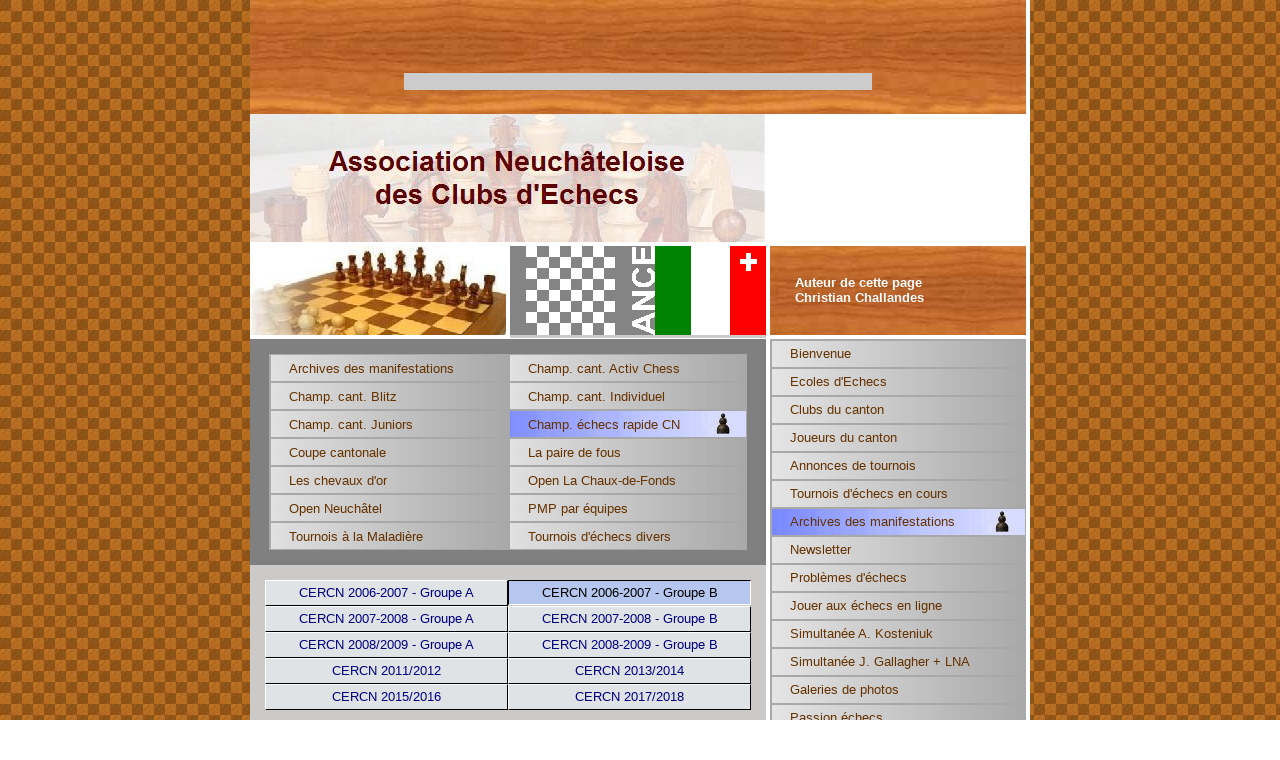

--- FILE ---
content_type: text/html
request_url: https://ance.ch/Champ.-echecs-rapide-CN---2.htm
body_size: 3989
content:
<!DOCTYPE html PUBLIC "-//W3C//DTD XHTML 1.0 Transitional//EN" "http://www.w3.org/TR/xhtml1/DTD/xhtml1-transitional.dtd">
<html xmlns="http://www.w3.org/1999/xhtml">
<head>
<title>Champ. échecs rapide CN - 2, ANCE Association neuchâteloise des clubs d'échecs</title>
<meta http-equiv="X-UA-Compatible" content="IE=7">
<meta name="description" content="Contenu de la page Champ. échecs rapide CN - 2 du site de l'ANCE : Jouer aux échecs dans le canton de Neuchâtel. L'Association neuchâteloise des clubs d'échecs qui regroupe les clubs d'échecs du canton de Neuchâtel en Suisse. Avec une partie très intéressante consacrée aux exercices et parties d'échecs commentées pour jouer aux échecs et progresser." />
<meta name="keywords" content="Champ. échecs rapide CN - 2" />
<meta http-equiv="content-type" content="text/html;  charset=ISO-8859-1" />
<meta name="Generator" content="DataPageCreator - Copyright (C) 2007 - 2021 - Création dynamique de sites Internet. All rights reserved." />
<link href="styleance.css" rel="stylesheet" type="text/css" />
<link rel="shortcut icon" href="http://www.ance.ch/ance.ico" />
<link rel="stylesheet" type="text/css" href="+dpc-profil-site.css" title="Default" />
<link rel="stylesheet" type="text/css" href="+dpc-profil-tournoi-cercn.css" title="Default" />
</head>
<body>
<div align="center">
  <center>
  <table border="0" cellpadding="0" cellspacing="0" width="780" bgcolor="#FFFFFF">
    <tr>
      <td width="776" colspan="5" background="images/bois.jpg">

<p align="center"><font size="1">&nbsp;<a name="haut"><font color="#C26D29">.</font></a><br>
</font>
<a href="http://www.tdh.ch/website/tdhch.nsf/pages/dons_en_ligneF" target="_blank">
<IFRAME src="http://www.ance.ch/BannieresPublicitaires.htm" height="60" width="468" frameborder="0" scrolling="no"></IFRAME>
</a><br>
<font size="1">&nbsp;</font>

      </td>
      <td width="4" background="images/fondblanc4pixel.gif">&nbsp;</td>
    </tr>
    <tr>
      <td width="516" colspan="3">

<script language=JavaScript1.1>
<!--
var MM_contentVersion = 6;
var plugin = (navigator.mimeTypes && navigator.mimeTypes["application/x-shockwave-flash"]) ? navigator.mimeTypes["application/x-shockwave-flash"].enabledPlugin : 0;
if (plugin){
 var words = navigator.plugins["Shockwave Flash"].description.split(" ");
 for (var i = 0; i < words.length; ++i){
  if (isNaN(parseInt(words[i]))) continue;
  var MM_PluginVersion = words[i];}
 var MM_FlashCanPlay = MM_PluginVersion >= MM_contentVersion;}

else if (navigator.userAgent && navigator.userAgent.indexOf("MSIE")>=0 && (navigator.appVersion.indexOf("Win") != -1)){
 document.write('<scr' + 'ipt language=VBScript\> \n');
 document.write('on error resume next \n');
 document.write('MM_FlashCanPlay = ( IsObject(CreateObject("ShockwaveFlash.ShockwaveFlash." & MM_contentVersion)))\n');
 document.write('</scr' + 'ipt\> \n');}

if (MM_FlashCanPlay){
 document.write('<object classid="clsid:D27CDB6E-AE6D-11cf-96B8-444553540000"');
 document.write('  codebase="http://active.macromedia.com/flash6/cabs/swflash.cab#version=6,0,0,0"');
 document.write('  id="ance" width=516 height=128>');
 document.write('<param name=movie value="ance.swf">');
 document.write('<param name=quality value=autohigh>');
 document.write('<param name=bgcolor value=#FFFFFF>');
 document.write('<param name=wmode value=window>');
 document.write('<embed src="ance.swf" quality=autohigh bgcolor=#FFFFFF');
 document.write('	 width=516 height=128 wmode=window type="application/x-shockwave-flash"');
 document.write('	 pluginspage="http://www.macromedia.com/go/getflashplayer">');
 document.write('</embed></object>');
} else {
 document.write('<img border="0" src="http://www.ance.ch/images/a1ecrit.jpg" width="516" height="128">');}
//-->
</script><noscript>
<object classid="clsid:D27CDB6E-AE6D-11cf-96B8-444553540000"
  codebase="http://active.macromedia.com/flash6/cabs/swflash.cab#version=6,0,0,0"
  id="ance" width=516 height=128>
<param name=movie value="ance.swf">
<param name=quality value=autohigh>
<param name=bgcolor value=#FFFFFF>
<param name=wmode value=window>
<embed src="ance.swf" quality=autohigh bgcolor=#FFFFFF
	 width=516 height=128 wmode=window type="application/x-shockwave-flash"
	 pluginspage="http://www.macromedia.com/go/getflashplayer">
</embed></object>
</noscript>

      </td>
      <td width="4" background="images/fondblanc4pixel.gif"><img border="0" src="images/fondblanc4pixel.gif" width="4" height="4"></td>
      <td width="256">
      &nbsp;</td>
      <td width="4" background="images/fondblanc4pixel.gif"><img border="0" src="images/fondblanc4pixel.gif" width="4" height="4"></td>
    </tr>
    <tr>
      <td width="780" colspan="6" height="4" background="images/fondblanc4pixel.gif"><img border="0" src="images/fondblanc4pixel.gif" width="4" height="4"></td>
    </tr>
    <tr>
      <td width="256" height="89"><img border="0" src="images/b1small.jpg" width="256" height="89" alt="Jouer aux échecs"></td>
      <td width="4" height="89" background="images/fondblanc4pixel.gif"><img border="0" src="images/fondblanc4pixel.gif" width="4" height="4"></td>
      <td width="256" height="89"><a href="http://www.ance.ch"><img border="0" src="images/logo.gif" width="256" height="89" alt="Association neuchâteloise des clubs d'échecs" /></a></td>
      <td width="4" height="89" background="images/fondblanc4pixel.gif"><img border="0" src="images/fondblanc4pixel.gif" width="4" height="4"></td>
  </center>
      <td width="256" height="89" background="images/bois.jpg">
        <div class="texte14menuauteur">Auteur de cette page<br>
          Christian Challandes</div>
      </td>
  <center>
      <td width="4" height="89" background="images/fondblanc4pixel.gif"><img border="0" src="images/fondblanc4pixel.gif" width="4" height="4">
        <img border="0" src="images/fondblanc4pixel.gif" width="4" height="4"></td>
    </tr>
          <td width="780" colspan="6" background="images/fondblanc4pixel.gif" height="4"><img border="0" src="images/fondblanc4pixel.gif" width="4" height="4"></td>

    <tr>
      <td width="516" colspan="3" bgcolor="#E5E5E5" valign="top">
        <table border="0" cellpadding="15" cellspacing="0" width="100%" bgcolor="#CBCAC9">
          <tr>
            <td width="100%" bgcolor="#808080"><div class="buttons2easy">
<table cellspacing="0" cellpadding="0" width="100%">
<tr>
<td align="center" width="25%">&nbsp;</td>
<td width="25%">
<a href="Archives-des-manifestations.htm" title="Archives des manifestations">Archives des manifestations</a>
</td>
<td width="25%">
<a href="Champ.-cant.-Activ-Chess.htm" title="Champ. cant. Activ Chess">Champ. cant. Activ Chess</a>
</td>
<td align="center" width="25%">&nbsp;</td>
</tr>
<tr>
<td align="center" width="25%">&nbsp;</td>
<td width="25%">
<a href="Champ.-cant.-Blitz.htm" title="Champ. cant. Blitz">Champ. cant. Blitz</a>
</td>
<td width="25%">
<a href="Champ.-cant.-Individuel.htm" title="Champ. cant. Individuel">Champ. cant. Individuel</a>
</td>
<td align="center" width="25%">&nbsp;</td>
</tr>
<tr>
<td align="center" width="25%">&nbsp;</td>
<td width="25%">
<a href="Champ.-cant.-Juniors.htm" title="Champ. cant. Juniors">Champ. cant. Juniors</a>
</td>
<td width="25%">
<div class="activepage2easy">Champ. échecs rapide CN</div> 
</td>
<td align="center" width="25%">&nbsp;</td>
</tr>
<tr>
<td align="center" width="25%">&nbsp;</td>
<td width="25%">
<a href="Coupe-cantonale.htm" title="Coupe cantonale">Coupe cantonale</a>
</td>
<td width="25%">
<a href="La-paire-de-fous.htm" title="La paire de fous">La paire de fous</a>
</td>
<td align="center" width="25%">&nbsp;</td>
</tr>
<tr>
<td align="center" width="25%">&nbsp;</td>
<td width="25%">
<a href="Les-chevaux-d'or.htm" title="Les chevaux d'or">Les chevaux d'or</a>
</td>
<td width="25%">
<a href="Open-La-Chaux-de-Fonds.htm" title="Open La Chaux-de-Fonds">Open La Chaux-de-Fonds</a>
</td>
<td align="center" width="25%">&nbsp;</td>
</tr>
<tr>
<td align="center" width="25%">&nbsp;</td>
<td width="25%">
<a href="Open-Neuchatel.htm" title="Open Neuchâtel">Open Neuchâtel</a>
</td>
<td width="25%">
<a href="PMP-par-equipes.htm" title="PMP par équipes">PMP par équipes</a>
</td>
<td align="center" width="25%">&nbsp;</td>
</tr>
<tr>
<td align="center" width="25%">&nbsp;</td>
<td width="25%">
<a href="Tournois-a-la-Maladiere.htm" title="Tournois à la Maladière">Tournois à la Maladière</a>
</td>
<td width="25%">
<a href="Tournois-d'echecs-divers.htm" title="Tournois d'échecs divers">Tournois d'échecs divers</a>
</td>
<td align="center" width="25%">&nbsp;</td>
</tr></table></div> 
</td>
          </tr>
          <tr>
            <td width="100%"><div class="VISMnu">
<table cellspacing="0" cellpadding="0" width="100%">
<tr>
<td align="center" width="50%">
<a href="Champ.-echecs-rapide-CN---1.htm" title="CERCN 2006-2007 - Groupe A">CERCN 2006-2007 - Groupe A</a>
</td>
<td align="center" width="50%">
<div class="VISMnuPageActive">CERCN 2006-2007 - Groupe B</div>
</td>
</tr>
<tr>
<td align="center" width="50%">
<a href="Champ.-echecs-rapide-CN---3.htm" title="CERCN 2007-2008 - Groupe A">CERCN 2007-2008 - Groupe A</a>
</td>
<td align="center" width="50%">
<a href="Champ.-echecs-rapide-CN---4.htm" title="CERCN 2007-2008 - Groupe B">CERCN 2007-2008 - Groupe B</a>
</td>
</tr>
<tr>
<td align="center" width="50%">
<a href="Champ.-echecs-rapide-CN---5.htm" title="CERCN 2008/2009 - Groupe A">CERCN 2008/2009 - Groupe A</a>
</td>
<td align="center" width="50%">
<a href="Champ.-echecs-rapide-CN---6.htm" title="CERCN 2008-2009 - Groupe B">CERCN 2008-2009 - Groupe B</a>
</td>
</tr>
<tr>
<td align="center" width="50%">
<a href="Champ.-echecs-rapide-CN---7.htm" title="CERCN 2011/2012">CERCN 2011/2012</a>
</td>
<td align="center" width="50%">
<a href="Champ.-echecs-rapide-CN---8.htm" title="CERCN 2013/2014">CERCN 2013/2014</a>
</td>
</tr>
<tr>
<td align="center" width="50%">
<a href="Champ.-echecs-rapide-CN---9.htm" title="CERCN 2015/2016">CERCN 2015/2016</a>
</td>
<td align="center" width="50%">
<a href="Champ.-echecs-rapide-CN.htm" title="CERCN 2017/2018">CERCN 2017/2018</a>
</td>
</tr></table></div> 
</td>
          </tr>
        </table>
        <table border="0" cellpadding="15" cellspacing="0" width="100%">
          <tr>
            <td valign="top">
            <div class="VISHeader"><table class="texte13" cellpadding="5" cellspacing="0" border="0" width="100%">
<tr>
<td colspan="6"><b>Championnat d'échecs rapide des clubs neuchâtelois CERCN 2006-2007 - Groupe B</b></td>
</tr>
<tr>
<td width="15%"></td>
<td width="8%">Rang</td>
<td width="42%">Nom prénom</td>
<td width="10%" align="center">Points équipe</td>
<td width="10%" align="center">Points indiv.</td>
<td width="15%"></td>
</tr>
</table>
<hr class="color" size="2" />
<div class="VISData"><table class="VISData" border="0" cellpadding="5" cellspacing="0" width="100%"><tr>
<td width="15%"></td>
<td width="8%" align="right">1</td>
<td width="42%" align="left">Neuchâtel 2</td>
<td width="10%">6</td>
<td width="10%">25</td>
<td width="15%"></td>
</tr>

<tr class="VISDataAlt">
<td width="15%"></td>
<td width="8%" align="right">2</td>
<td width="42%" align="left">Chaux-de-Fonds 2</td>
<td width="10%">6</td>
<td width="10%">23.5</td>
<td width="15%"></td>
</tr>

<tr>
<td width="15%"></td>
<td width="8%" align="right">3</td>
<td width="42%" align="left">St-Blaise 2</td>
<td width="10%">4</td>
<td width="10%">12</td>
<td width="15%"></td>
</tr>

<tr class="VISDataAlt">
<td width="15%"></td>
<td width="8%" align="right">4</td>
<td width="42%" align="left">Neuchâtel 3</td>
<td width="10%">2</td>
<td width="10%">10.5</td>
<td width="15%"></td>
</tr>

<tr>
<td width="15%"></td>
<td width="8%" align="right">5</td>
<td width="42%" align="left">Pousse-bois</td>
<td width="10%">2</td>
<td width="10%">9</td>
<td width="15%"></td>
</tr>

</table></div> </div> 
            </td>
          </tr>
        </table>
      </td>
      <td width="4" background="images/fondblanc4pixel.gif"><img border="0" src="images/fondblanc4pixel.gif" width="4" height="4"></td>
  </center>
      <td width="256" background="images/degrade.jpg" valign="top">
       <table border="0" cellpadding="0" cellspacing="0" width="100%">
        <tr>
          <td width="100%">
<div class="buttonseasy">
<table cellspacing="0" cellpadding="0" width="100%">
<tr><td>
<a href="index.htm" title="Bienvenue">Bienvenue</a>
</td></tr>
<tr><td>
<a href="EcolesEchecs.htm" title="Ecoles d'Echecs">Ecoles d'Echecs</a>
</td></tr>
<tr><td>
<a href="Clubs-du-canton.htm" title="Clubs du canton">Clubs du canton</a>
</td></tr>
<tr><td>
<a href="Joueurs-du-canton.htm" title="Joueurs du canton">Joueurs du canton</a>
</td></tr>
<tr><td>
<a href="Annonces-de-tournois.htm" title="Annonces de tournois">Annonces de tournois</a>
</td></tr>
<tr><td>
<a href="Tournois-d'echecs-en-cours.htm" title="Tournois d'échecs en cours">Tournois d'échecs en cours</a>
</td></tr>
<tr><td>
<div class="activepageeasy">Archives des manifestations</div> 
</td></tr>
<tr><td>
<a href="Newsletter.htm" title="Newsletter">Newsletter</a>
</td></tr>
<tr><td>
<a href="Problemes-d'echecs.htm" title="Problèmes d'échecs">Problèmes d'échecs</a>
</td></tr>
<tr><td>
<a href="Jouer-aux-echecs-en-ligne.htm" title="Jouer aux échecs en ligne">Jouer aux échecs en ligne</a>
</td></tr>
<tr><td>
<a href="Simultanee-A.-Kosteniuk.htm" title="Simultanée A. Kosteniuk">Simultanée A. Kosteniuk</a>
</td></tr>
<tr><td>
<a href="Simultanee-Gallagher-+-LNA.htm" title="Simultanée J. Gallagher + LNA">Simultanée J. Gallagher + LNA</a>
</td></tr>
<tr><td>
<a href="Galeries-de-photos.htm" title="Galeries de photos">Galeries de photos</a>
</td></tr>
<tr><td>
<a href="Les-citations-de-joueurs.htm" title="Passion échecs">Passion échecs</a>
</td></tr>
<tr><td>
<a href="Contributions-de-joueurs.htm" title="Contributions de joueurs">Contributions de joueurs</a>
</td></tr>
<tr><td>
<a href="Genereux-donateurs.htm" title="Généreux donateurs">Généreux donateurs</a>
</td></tr>
<tr><td>
<a href="Suggestions-de-sites.htm" title="Suggestions de sites">Suggestions de sites</a>
</td></tr>
<tr><td>
<a href="Le-mot-du-president.htm" title="Commission Juniors">Commission Juniors</a>
</td></tr>
<tr><td>
<a href="A-propos-de-l'Ance.htm" title="A propos de l'Ance">A propos de l'Ance</a>
</td></tr>
<tr><td>
<a href="A-propos-du-site.htm" title="A propos du site">A propos du site</a>
</td></tr>
</table></div> 
<img border="0" src="images/barreeasy.png" width="256" height="2"></td>
        </tr>
       </table>

      </td>
      <td width="4" background="images/fondblanc4pixel.gif"><img border="0" src="images/fondblanc4pixel.gif" width="4" height="4"></td>
    </tr>
    <tr>
      <td width="780" colspan="6" background="images/fondblanc4pixel.gif" height="4"><img border="0" src="images/fondblanc4pixel.gif" width="4" height="4"></td>
    </tr>
    <tr>
      <td width="256" height="64" background="images/bois.jpg">
        <div align="center" class="texte14center"><b>
          <a title="Problèmes d'échecs" href="http://echecs.ance.ch/probleme-d-echecs.php"><font color="#FFFFFF">Problèmes d'échecs</font></a></b></div></td>
      <td width="4" height="64" background="images/fondblanc4pixel.gif"><img border="0" src="images/fondblanc4pixel.gif" width="4" height="4"></td>
      <td width="256" valign="middle" bgcolor="#FFFFFF" height="64"><img border="0" src="images/c1.jpg" width="256" height="64"></td>
      <td width="4" height="64" background="images/fondblanc4pixel.gif"><img border="0" src="images/fondblanc4pixel.gif" width="4" height="4"></td>
      <td width="256" bgcolor="#7E2D00" height="64"><img border="0" src="images/c2.jpg" width="220" height="64"></td>
      <td width="4" background="images/fondblanc4pixel.gif" height="64"><img border="0" src="images/fondblanc4pixel.gif" width="4" height="4"></td>
    </tr>
    <tr>
      <td width="780" colspan="6" background="images/fondblanc4pixel.gif"><img border="0" src="images/fondblanc4pixel.gif" width="4" height="4"></td>
    </tr>
  <tr>
      <td width="776" colspan="5" background="images/longechecs.jpg" height="53">
        <div class="texte12">&nbsp;&nbsp;
        	<a href="https://escotrading.net" target="_blank">
			<img border="0" src="../RobotTrading126x27.jpg" width="126" height="27" alt="Robot trading"></a> <a href="#haut"><img border="0" src="images/hautpage.gif" width="80" height="15" alt="Haut de la page"></a>
          <a href="http://www.okweb.ch" target="_blank">
          <img border="0" src="images/logookweb.gif" width="80" height="15" alt="Agence Internet Okweb.ch" title="Agence Internet Okweb.ch" /></a>
        <a href="http://www.xiti.com/xiti.asp?s=309601" title="WebAnalytics" target="_top"><script type="text/javascript">
<!--
Xt_param = 's=309601&p=';
try {Xt_r = top.document.referrer;}
catch(e) {Xt_r = document.referrer; }
Xt_h = new Date();
Xt_i = '<img width="80" height="15" border="0" alt="" ';
Xt_i += 'src="http://logv16.xiti.com/bcg.xiti?'+Xt_param;
Xt_i += '&hl='+Xt_h.getHours()+'x'+Xt_h.getMinutes()+'x'+Xt_h.getSeconds();
if(parseFloat(navigator.appVersion)>=4)
{Xt_s=screen;Xt_i+='&r='+Xt_s.width+'x'+Xt_s.height+'x'+Xt_s.pixelDepth+'x'+Xt_s.colorDepth;}
document.write(Xt_i+'&ref='+Xt_r.replace(/[<>"]/g, '').replace(/&/g, '$')+'" title="Internet Audience">');
//-->
</script>
<noscript>
        Mesure d'audience ROI statistique webanalytics par <img width="80" height="15" src="http://logv16.xiti.com/bcg.xiti?s=309601&p=" alt="WebAnalytics" />
        
</noscript></a></div>

        
        </td>
  <center>
      <td width="4" background="images/fondblanc4pixel.gif"><img border="0" src="images/fondblanc4pixel.gif" width="4" height="4"></td>
    </tr>
  </center>
  <center>
  </table>
  </center>
</div>
</body>
</html>


--- FILE ---
content_type: text/css
request_url: https://ance.ch/styleance.css
body_size: 823
content:
BODY {
	background: url(http://www.ance.ch/images/fondpage.jpg);
	margin-left: 0px;
	margin-top: 0px;
	margin-right: 0px;
	margin-bottom: 0px;
}

A:link, A:visited{
	background: #CCCCCC;
	color: #663300;	 
	text-decoration: none;
}

A:active, A:hover {
	color: #FF0000;
	text-decoration: none;	
}

.color {
	border: 2px solid #808080;
}


.menu {
	border-left: 1px solid #A8A8A8;
	border-top: 1px solid #A8A8A8;
	border-bottom: 1px solid #A8A8A8;
}

.menu td {
	border: 1px solid #A8A8A8;
	padding: 5px;
}


.page {
	background: url(http://www.ance.ch/images/degradebleupionnoir.jpg);
}

.pagebleu {
	background: url(http://www.ance.ch/images/degradebleupionnoir.jpg);
}

.pagejaune {
	background: url(http://www.ance.ch/images/degradejauneinverse.jpg);
}

.lien {
	background: url(http://www.ance.ch/images/degrade.jpg);
	color: #663300;
}

.lien a {
	display: block;
	text-decoration: none;
	background: none;
}

.lien:hover {
	background: url(http://www.ance.ch/images/degradebleupionblanc.jpg);
	text-indent: 5px;
	color: #FF0000;
}


.lienmenu {
	background: url(http://www.ance.ch/images/degradejaune.jpg);
}

.lienmenu a {
	display: block;
	text-decoration: none;
	background: none;
}

.lienmenu:hover {
	background: url(http://www.ance.ch/images/degradejauneinverse.jpg);
	text-indent: 5px;
	color: #FF0000;
}

.lienbleu {
	background: url(http://www.ance.ch/images/degradebleu.jpg);
	color: #663300;
}

.lienbleu a {
	display: block;
	text-decoration: none;
	background: none;	
}

.lienbleu:hover {
	background: url(http://www.ance.ch/images/degradebleupionblanc.jpg);
	text-indent: 5px;
	color: #FF0000;
}

.texte {
	font-family: Arial; 
	color: #663300;
	text-align: left;
}

.textecenter {
	font-family: Arial; 
	color: #663300;
	text-align: center;
}

.texte10 	{
	font-family: Arial;
	font-size: 10px; 
	color: #663300;
	text-align: left;
}

.texte10blanc	{
	font-family: Arial;
	font-size: 10px; 
	color: #FFFFFF;
	text-align: left;
}

.texte11	{
	font-family: Arial;
	font-size: 11px; 
	color: #663300;
	text-align: left;
}

.texte12 {
	font-family: Arial;
	font-size: 12px; 
	color: #663300;
	text-align: left;
}

.texte12center {
	font-family: Arial;
	font-size: 12px; 
	color: #663300;
	text-align: center;
}

.texte13 {
	font-family: Arial;
	font-size: 13px; 
	color: #663300;
	text-align: left;
}

.texte13center {
	font-family: Arial;
	font-size: 13px; 
	color: #663300;
	text-align: center;
}

.texte14 {
	font-family: Arial;
	font-size: 14px; 
	color: #663300;
	text-align: left;
}

.texte14menu {
	font-family: Arial;
	font-size: 13px; 
	color: #663300;
	text-align: left;
	margin-left: 20px;
}

.texte14menubold {
	font-family: Arial;
	font-size: 13px; 
	color: #663300;
	text-align: left;
	margin-left: 20px;
	font-weight: bold;
}


.texte14menuauteur {
	font-family: Arial;
	font-size: 13px; 
	font-weight: bold;
	color: #FFFFFF;
	text-align: left;
	margin-left: 25px;
}

.texte14center {
	font-family: Arial;
	font-size: 14px; 
	color: #663300;
	text-align: center;
}

.texte14droite {
	font-family: Arial;
	font-size: 14px; 
	color: #663300;
	text-align: right;
}


.texte15ident {
	font-family: Arial;
	text-indent: 30px;
	font-size: 15px; 
	color: #663300;
	text-align: left;
}


.texte16 {
	font-family: Arial;
	font-size: 16px; 
	color: #663300;
	text-align: left;
}


.texte16center {
	font-family: Arial;
	font-size: 16px; 
	color: #663300;
	text-align: center
}

.texte18 {
	font-family: Arial;
	font-size: 18px; 
	color: #663300;
	text-align: left;
}

.texte20center {
	font-family: Arial;
	font-size: 20px; 
	color: #663300;
	text-align: center;
}
.texte26 {
	font-family: Arial;
	font-size: 26px; 
	color: #663300;
	text-align: left;
}

.texte28center {
	font-family: Arial;
	font-size: 28px;
	color: #600000;
	text-align: center;
}


.texte32center {
	font-family: Arial;
	font-size: 32px;
	color: #600000;
	text-align: center;
}


a#rollover-64 {
	display: block;
	width: 82px;
	height: 90px;
	background: url(http://www.ance.ch/images/64-64.jpg);
}
a#rollover-64:hover {
	background-position: 0px -90px;
}


a#rollover-baba {
	display: block;
	width: 82px;
	height: 90px;
	background: url(http://www.ance.ch/images/babaschess.jpg);
}
a#rollover-baba:hover {
	background-position: 0px -90px;
}





.buttonseasy a{
	background: url(http://www.ance.ch/images/boutoneasy.png);
	height: 28px;
	width: 256px;
	display: block;
	font-family: Arial;
	font-size: 13px;
	color: #663300;
	line-height: 30px;
	background-repeat: no-repeat;
	text-align: left;	
	text-indent: 20px;
	text-decoration: none;
	}

.buttonseasy a:hover {
	background: url(http://www.ance.ch/images/pageovereasy.png);
	text-indent: 23px;
	color: #FF0000;	
	}

.buttonseasy a:active, .buttons a:focus {	
}

.activepageeasy {
	background: url(http://www.ance.ch/images/pageeasy.png);
	height: 28px;
	width: 256px;
	display: block;
	font-family: Arial;
	font-size: 13px;
	color: #663300;
	line-height: 30px;
	background-repeat: no-repeat;
	text-align: left;
	text-indent: 20px;	
	text-decoration: none;
}


.buttons2easy a{
	background: url(http://www.ance.ch/images/boutoneasy2.png);
	height: 28px;
	width: 239px;
	display: block;
	font-family: Arial;
	font-size: 13px;
	color: #663300;
	line-height: 30px;
	background-repeat: no-repeat;
	text-align: left;	
	text-indent: 20px;
	text-decoration: none;
	}

.buttons2easy a:hover {
	background: url(http://www.ance.ch/images/pageovereasy2.png);
	text-indent: 23px;
	color: #FF0000;	
	}

.buttons2easy a:active, .buttons a:focus {	
}

.activepage2easy {
	background: url(http://www.ance.ch/images/pageeasy2.png);
	height: 28px;
	width: 239px;
	display: block;
	font-family: Arial;
	font-size: 13px;
	color: #663300;
	line-height: 30px;
	background-repeat: no-repeat;
	text-align: left;
	text-indent: 20px;	
	text-decoration: none;
}





--- FILE ---
content_type: text/css
request_url: https://ance.ch/+dpc-profil-site.css
body_size: 961
content:

	/*
	* © 2000-2007 VISoftware Co., Ltd.
	* www.vi-software.com
	*/

 
 	.VISSdw  {
	border-bottom-width: 1px;
	border-top-width: 1px;
	border-left-width: 1px;
	border-right-width: 1px;
	border-top-color: #FFFFFF;
	border-right-color: #000000;
	border-bottom-color: #000000;
	border-left-color: #FFFFFF;
	border-style: solid;
	}

	.VISSdw th {
	background-color: #D8E3E9;
	text-align: left;
	padding-left: 3px;
	}

	.VISBox{
        display: block;
	font-family: Verdana, Arial, Helvetica, sans-serif;
        padding-bottom: 10px;
	/* margin-top:4px;   */
 	border-collapse:	collapse;
	border:0px solid #000000;
	font-size: 11px;
	font-style: normal;
	font-weight: normal;
	background-color:#CCCCCC;
	overflow:hidden;
	}
	
	.VISBox a{
	/*letter-spacing: 3px;*/
	display:block;
	padding:3px;
	padding-left:14px;
	padding-right:14px;
        padding-bottom: 10px;
	height:20px;
	color:#8059A6;
	background-color:#CCCCCC;
	font-family: Verdana, Arial, Helvetica, sans-serif;
	font-size: 11px;
	font-style: normal;
	font-weight: normal;
	}

   .VISBox a:hover{
	background-color:#E4F2B7;
	border:1px solid #000000;
	
	border-top-color: #FFFFFF;
	border-right-color: #000000;
	border-bottom-color: #000000;
	border-left-color: #FFFFFF;

	padding:2px;
	padding-left:13px;
	padding-right:13px;
        padding-bottom: 9px;
	color: #8059A6;
   }
	
   .VISBox th {
	background-color:#E9E3D8;
	padding:2px;
	padding-left:13px;
	padding-right:13px;
	color:#924267;
   }

	.VISDPC{
        display: block;
	font-family: Verdana, Arial, Helvetica, sans-serif;
        padding-bottom: 10px;
	/* margin-top:4px;   */
 	border-collapse:	collapse;
	border:0px solid #000000;
	font-size: 11px;
	font-style: normal;
	font-weight: normal;
	background-color:#CCCCCC;
	color: black;
	overflow:hidden;
	}

	.VISDPC a{
	/*letter-spacing: 3px;*/
	display:block;
	padding:3px;
	padding-left:14px;
	padding-right:14px;
        padding-bottom: 10px;
	height:20px;
	color: black;
	background-color:#CCCCCC;
	font-family: Verdana, Arial, Helvetica, sans-serif;
	font-size: 11px;
	font-style: normal;
	font-weight: normal;
        text-align: center;
	}

   .VISDPC a:hover{
	background-color:#E4F2B7;
	border:1px solid #000000;
	
	border-top-color: #FFFFFF;
	border-right-color: #000000;
	border-bottom-color: #000000;
	border-left-color: #FFFFFF;

	padding:2px;
	padding-left:13px;
	padding-right:13px;
        padding-bottom: 9px;
	color: #8059A6;
   }
	
   .VISDPC th {
	background-color:#E9E3D8;
	padding:2px;
	padding-left:13px;
	padding-right:13px;
	color:#924267;
   }
	/*
	 © 2000-2008 VISoftware Co., Ltd.
	 www.vi-software.com
	*/

	.VISMnuFix{
	font-family: "Arial", Arial, Helvetica, sans-serif;
 	border-collapse:	collapse;
	border:0px solid #;/* #000000*/

	background-color: #;
	overflow:hidden;

	}

        .VISMnuFixPageActive, .VISMnuFix h1, .VISMnuFix h2, .VISMnuFix h3 {
/*	background-color:#B5C6EF;*/

	background-color:#B5C7EF;
	border:1px solid #000000;
	border-top-color: #000000;
	border-right-color: #FFFFFF;
	border-bottom-color: #FFFFFF;
	border-left-color: #000000;
	padding:4px;  /* 3px */
	padding-left:0px;
	padding-right:0px;
	color: #DF3737;
       /*	color: #DF3737;    */
        }


	.VISMnuFix table{
	background-color: #;
	}
	.VISMnuFix tr{
	/* alignement vertical */
	vertical-align: top;
	}
        .VISMnuFix tr{
        height:24px;
        }

	.VISMnuFix td{
	color:#DF3737;
	vertical-align:  middle;
	font-size: 12px;  /* 11px */
	font-style: normal; /* normal */
	font-weight: normal;   /*   normal*/
        }
	.VISMnuFix tt{
        display: inline;
	color:#DF3737;
	vertical-align:  middle;
	font-family: "Arial", Arial, Helvetica, sans-serif;
	font-size: 12px;  /* 11px */
	font-style: normal; /* normal */
	font-weight: normal;   /*   normal*/
   }

	.VISMnuFix ul{
	/* alignement vertical */
	vertical-align: top;
/*        height:24px;*/
        list-style: none;
        height:100%;

	}
	.VISMnuFix li{
	color:#DF3737;
	vertical-align:  middle;
	font-size: 12px;  /* 11px */
	font-style: normal; /* normal */
	font-weight: normal;   /*   normal*/
        }
	.VISMnuFix a{
	text-decoration: none;
	text-align:  center;
	display: block;;
	padding:4px;
	padding-left:0px;  /* 14px */
	padding-right:0px;
/*	height:16px;  */
	height:16px; /* 20px; */
	color:#0000FF;
	background-color:#;
	font-size: 12px;  /* 11px */
	font-style: normal; /* normal */
	font-weight: normal;   /*   normal*/

	border:1px solid #000000;
	border-top-color: #FFFFFF;
	border-right-color: #000000;
	border-bottom-color: #000000;
	border-left-color: #FFFFFF;
	}

	.VISMnuFix a:hover{
	background-color:#B5C6EF;
	border:1px solid #000000;
	border-top-color: #000000;
	border-right-color: #FFFFFF;
	border-bottom-color: #FFFFFF;
	border-left-color: #000000;
	padding:4px;  /* 3px */
	padding-left:0px;
	padding-right:0px;
	color: #DF3737;
	}



	/*
	 © 2000-2008 VISoftware Co., Ltd.
	 www.vi-software.com
	*/

	.VISSubMnuFix{
	font-family: "Arial", Arial, Helvetica, sans-serif;
 	border-collapse:	collapse;
	border:0px solid #;/* #000000*/

	background-color: #;
	overflow:hidden;

	}

        .VISSubMnuFixPageActive, .VISSubMnuFix h1, .VISSubMnuFix h2, .VISSubMnuFix h3 {
/*	background-color:#B5C6EF;*/

	background-color:#B5C7EF;
	border:1px solid #000000;
	border-top-color: #000000;
	border-right-color: #FFFFFF;
	border-bottom-color: #FFFFFF;
	border-left-color: #000000;
	padding:2px;  /* 3px */
	padding-left:0px;
	padding-right:0px;
	color: #DF3737;
       /*	color: #DF3737;    */
        }


	.VISSubMnuFix table{
	background-color: #;
	}
	.VISSubMnuFix tr{
	/* alignement vertical */
	vertical-align: top;
	}
        .VISSubMnuFix tr{
        height:20px;
        }
	.VISSubMnuFix td{
	color:#DF3737;
	vertical-align:  middle;
	font-size: 12px;  /* 11px */
	font-style: normal; /* normal */
	font-weight: normal;   /*   normal*/
   }
	.VISSubMnuFix tt{
        display: inline;
	color:#DF3737;
	vertical-align:  middle;
	font-family: "Arial", Arial, Helvetica, sans-serif;
	font-size: 12px;  /* 11px */
	font-style: normal; /* normal */
	font-weight: normal;   /*   normal*/
   }
	.VISSubMnuFix ul{
	/* alignement vertical */
	vertical-align: top;
/*        height:20px;   */
        list-style: none;
        height:100%;

	}
	.VISSubMnuFix li{
	color:#DF3737;
	vertical-align:  middle;
	font-size: 12px;  /* 11px */
	font-style: normal; /* normal */
	font-weight: normal;   /*   normal*/
        }

	.VISSubMnuFix a{
	text-decoration: none;
	text-align:  center;
	display: block;;
	padding:2px;
	padding-left:0px;  /* 14px */
	padding-right:0px;
/*	height:16px; */
	height:16px; /* 20px; */
	color:#0000FF;
	background-color:#;
	font-size: 12px;  /* 11px */
	font-style: normal; /* normal */
	font-weight: normal;   /*   normal*/

	border:1px solid #000000;
	border-top-color: #FFFFFF;
	border-right-color: #000000;
	border-bottom-color: #000000;
	border-left-color: #FFFFFF;
	}

	.VISSubMnuFix a:hover{
	background-color:#B5C6EF;
	border:1px solid #000000;
	border-top-color: #000000;
	border-right-color: #FFFFFF;
	border-bottom-color: #FFFFFF;
	border-left-color: #000000;
	padding:2px;  /* 3px */
	padding-left:0px;
	padding-right:0px;
	color: #DF3737;
	}


  



--- FILE ---
content_type: text/css
request_url: https://ance.ch/+dpc-profil-tournoi-cercn.css
body_size: 1136
content:

	/*
	* © 2000-2007 VISoftware Co., Ltd.
	* www.vi-software.com
	*/

 
 	.VISSdw  {
	border-bottom-width: 1px;
	border-top-width: 1px;
	border-left-width: 1px;
	border-right-width: 1px;
	border-top-color: #FFFFFF;
	border-right-color: #000000;
	border-bottom-color: #000000;
	border-left-color: #FFFFFF;
	border-style: solid;
	}

	.VISSdw th {
	background-color: #D8E3E9;
	text-align: left;
	padding-left: 3px;
	}

	.VISBox{
        display: block;
	font-family: Verdana, Arial, Helvetica, sans-serif;
        padding-bottom: 10px;
	/* margin-top:4px;   */
 	border-collapse:	collapse;
	border:0px solid #000000;
	font-size: 11px;
	font-style: normal;
	font-weight: normal;
	background-color:#CCCCCC;
	overflow:hidden;
	}
	
	.VISBox a{
	/*letter-spacing: 3px;*/
	display:block;
	padding:3px;
	padding-left:14px;
	padding-right:14px;
        padding-bottom: 10px;
	height:20px;
	color:#8059A6;
	background-color:#CCCCCC;
	font-family: Verdana, Arial, Helvetica, sans-serif;
	font-size: 11px;
	font-style: normal;
	font-weight: normal;
	}

   .VISBox a:hover{
	background-color:#E4F2B7;
	border:1px solid #000000;
	
	border-top-color: #FFFFFF;
	border-right-color: #000000;
	border-bottom-color: #000000;
	border-left-color: #FFFFFF;

	padding:2px;
	padding-left:13px;
	padding-right:13px;
        padding-bottom: 9px;
	color: #8059A6;
   }
	
   .VISBox th {
	background-color:#E9E3D8;
	padding:2px;
	padding-left:13px;
	padding-right:13px;
	color:#924267;
   }

	.VISDPC{
        display: block;
	font-family: Verdana, Arial, Helvetica, sans-serif;
        padding-bottom: 10px;
	/* margin-top:4px;   */
 	border-collapse:	collapse;
	border:0px solid #000000;
	font-size: 11px;
	font-style: normal;
	font-weight: normal;
	background-color:#CCCCCC;
	color: black;
	overflow:hidden;
	}

	.VISDPC a{
	/*letter-spacing: 3px;*/
	display:block;
	padding:3px;
	padding-left:14px;
	padding-right:14px;
        padding-bottom: 10px;
	height:20px;
	color: black;
	background-color:#CCCCCC;
	font-family: Verdana, Arial, Helvetica, sans-serif;
	font-size: 11px;
	font-style: normal;
	font-weight: normal;
        text-align: center;
	}

   .VISDPC a:hover{
	background-color:#E4F2B7;
	border:1px solid #000000;
	
	border-top-color: #FFFFFF;
	border-right-color: #000000;
	border-bottom-color: #000000;
	border-left-color: #FFFFFF;

	padding:2px;
	padding-left:13px;
	padding-right:13px;
        padding-bottom: 9px;
	color: #8059A6;
   }
	
   .VISDPC th {
	background-color:#E9E3D8;
	padding:2px;
	padding-left:13px;
	padding-right:13px;
	color:#924267;
   }
	/*
	 © 2000-2007 VISoftware Co., Ltd.
	 www.vi-software.com
	*/

	.VISMnu{
	font-family: "Arial", Arial, Helvetica, sans-serif;
 	border-collapse:	collapse;
	border:0px solid #;/* #000000*/

	background-color: #;
	overflow:hidden;

	}

        .VISMnuPageActive, .VISMnu h1, .VISMnu h2, .VISMnu h3 {
/*	background-color:#B5C7EE;*/

	background-color:#B5C7EE;
	border:1px solid #000000;
	border-top-color: #000000;
	border-right-color: #FFFFFF;
	border-bottom-color: #FFFFFF;
	border-left-color: #000000;
	padding:4px;  /* 3px */
	padding-left:0px;
	padding-right:0px;
	color: #000000;
       /*	color: #FF0000;    */
        }


	.VISMnu table{
	background-color: #;
	}
	.VISMnu tr{
	/* alignement vertical */
	vertical-align: top;
	}
        .VISMnu tr{
        height:24px;
        }

	.VISMnu td{
	color:#000000;
	vertical-align:  middle;
	font-size: 13px;  /* 11px */
	font-style: normal; /* normal */
	font-weight: normal;   /*   normal*/
        }
	.VISMnu tt{
        display: inline;
	color:#000000;
	vertical-align:  middle;
	font-family: "Arial", Arial, Helvetica, sans-serif;
	font-size: 13px;  /* 11px */
	font-style: normal; /* normal */
	font-weight: normal;   /*   normal*/
   }

	.VISMnu ul{
	/* alignement vertical */
	vertical-align: top;
/*        height:24px;*/
        list-style: none;
        height:100%;

	}
	.VISMnu li{
	color:#000000;
	vertical-align:  middle;
	font-size: 13px;  /* 11px */
	font-style: normal; /* normal */
	font-weight: normal;   /*   normal*/
        }
	.VISMnu a{
	text-decoration: none;
	text-align:  center;
	display: block;;
	padding:4px;
	padding-left:0px;  /* 14px */
	padding-right:0px;
/*	height:16px;  */
	height:16px; /* 20px; */
	color:#000080;
	background-color:#DFE3E6;
	font-size: 13px;  /* 11px */
	font-style: normal; /* normal */
	font-weight: normal;   /*   normal*/

	border:1px solid #000000;
	border-top-color: #FFFFFF;
	border-right-color: #000000;
	border-bottom-color: #000000;
	border-left-color: #FFFFFF;
	}

	.VISMnu a:hover{
	background-color:#B5C7EE;
	border:1px solid #000000;
	border-top-color: #000000;
	border-right-color: #FFFFFF;
	border-bottom-color: #FFFFFF;
	border-left-color: #000000;
	padding:4px;  /* 3px */
	padding-left:0px;
	padding-right:0px;
	color: #FF0000;
	}

  .testtutu {
	vertical-align: top;
  	vertical-align: middle;
	vertical-align: bottom;
	vertical-align: text-top;
	vertical-align: text-bottom;
	text-align:  left;
	text-align:  right;
	text-align:  center;
	text-align:  justify;
  }
  
  

	/*
	 © 2000-2008 VISoftware Co., Ltd.
	 www.vi-software.com
	*/

	.VISSubMnu{
	font-family: "Arial", Arial, Helvetica, sans-serif;
 	border-collapse:	collapse;
	border:0px solid #;/* #000000*/

	background-color: #;
	overflow:hidden;

	}

        .VISSubMnuPageActive, .VISSubMnu h1, .VISSubMnu h2, .VISSubMnu h3 {
/*	background-color:#B5C6EF;*/

	background-color:#B5C7EF;
	border:1px solid #000000;
	border-top-color: #000000;
	border-right-color: #FFFFFF;
	border-bottom-color: #FFFFFF;
	border-left-color: #000000;
	padding:2px;  /* 3px */
	padding-left:0px;
	padding-right:0px;
	color: #DF3737;
       /*	color: #DF3737;    */
        }


	.VISSubMnu table{
	background-color: #;
	}
	.VISSubMnu tr{
	/* alignement vertical */
	vertical-align: top;
	}
        .VISSubMnu tr{
        height:20px;
        }
	.VISSubMnu td{
	color:#DF3737;
	vertical-align:  middle;
	font-size: 12px;  /* 11px */
	font-style: normal; /* normal */
	font-weight: normal;   /*   normal*/
   }
	.VISSubMnu tt{
        display: inline;
	color:#DF3737;
	vertical-align:  middle;
	font-family: "Arial", Arial, Helvetica, sans-serif;
	font-size: 12px;  /* 11px */
	font-style: normal; /* normal */
	font-weight: normal;   /*   normal*/
   }
	.VISSubMnu ul{
	/* alignement vertical */
	vertical-align: top;
/*        height:20px;   */
        list-style: none;
        height:100%;

	}
	.VISSubMnu li{
	color:#DF3737;
	vertical-align:  middle;
	font-size: 12px;  /* 11px */
	font-style: normal; /* normal */
	font-weight: normal;   /*   normal*/
        }

	.VISSubMnu a{
	text-decoration: none;
	text-align:  center;
	display: block;;
	padding:2px;
	padding-left:0px;  /* 14px */
	padding-right:0px;
/*	height:16px; */
	height:16px; /* 20px; */
	color:#0000FF;
	background-color:#;
	font-size: 12px;  /* 11px */
	font-style: normal; /* normal */
	font-weight: normal;   /*   normal*/

	border:1px solid #000000;
	border-top-color: #FFFFFF;
	border-right-color: #000000;
	border-bottom-color: #000000;
	border-left-color: #FFFFFF;
	}

	.VISSubMnu a:hover{
	background-color:#B5C6EF;
	border:1px solid #000000;
	border-top-color: #000000;
	border-right-color: #FFFFFF;
	border-bottom-color: #FFFFFF;
	border-left-color: #000000;
	padding:2px;  /* 3px */
	padding-left:0px;
	padding-right:0px;
	color: #DF3737;
	}


  

.VISHeader td {font-family: Arial;font-size: 13px;font-weight: normal;font-style: normal;color: #000000;background-color: #D8E4F8;
}
.VISData td {font-family: Arial;font-size: 13px;font-weight: normal;font-style: normal;color: #000080;background-color: #FFFFFF;text-align:left;
}
.VISData  {font-family: Arial;font-size: 13px;font-weight: normal;font-style: normal;color: #000080;background-color: #FFFFFF;text-align:left;
}
.VISDataAlt table {font-family: Arial;font-size: 13px;font-weight: normal;font-style: normal;color: #000000;background-color: #D8E4F8;
}
.VISDataAlt td {font-family: Arial;font-size: 13px;font-weight: normal;font-style: normal;color: #000000;background-color: #D8E4F8;
}
.VISDataAlt tr {font-family: Arial;font-size: 13px;font-weight: normal;font-style: normal;color: #000000;background-color: #D8E4F8;
}
.VISDataAlt  {font-family: Arial;font-size: 13px;font-weight: normal;font-style: normal;color: #000000;background-color: #D8E4F8;
}



